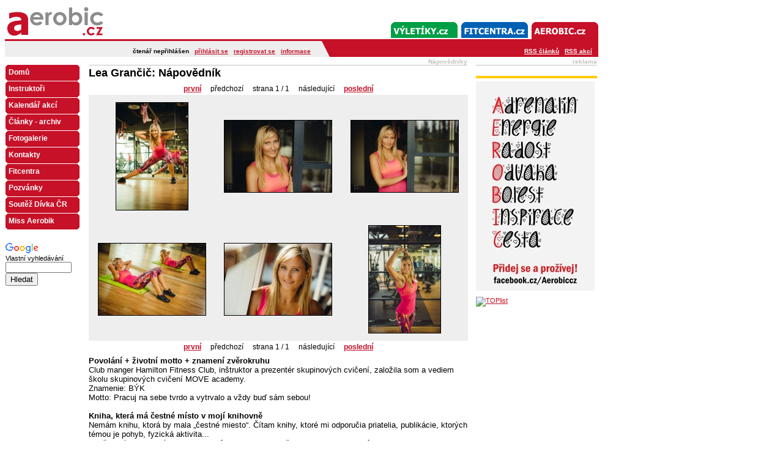

--- FILE ---
content_type: text/html
request_url: http://www.aerobic.cz/napovedniky/lea-grancic-napovednik/?strana=0
body_size: 15875
content:
<!DOCTYPE HTML PUBLIC "-//W3C//DTD HTML 4.01 Transitional//EN" "http://www.w3.org/TR/html4/loose.dtd">
<html>
<head>
<base href="http://www.aerobic.cz">
<meta http-equiv="Content-Language" content="cs">
<meta http-equiv="Content-Type" content="text/html; charset=utf-8">
<title>aerobic.cz - aerobik a další zajímavosti : Nápovědníky : Lea Grančič: Nápovědník</title>
    <meta name="keywords" content="">
    <meta name="description" content="">
<style type="text/css">
<!--
  @import 'http://inc.aerobic.cz/web.css';
  @import url(http://www.google.com/cse/api/branding.css);
-->
</style>
<script type="text/javascript" src="http://inc.aerobic.cz/web.js"></script>
    <link href="http://www.aerobic.cz/rss-clanky.xml" rel="alternate" type="application/rss+xml" title="Aerobic.cz - články">

</head>

<body>

<table border="0" width="970" cellspacing="0" cellpadding="0">
	<tr>
		<td width="470">
		<a href="/" title="Přejít na úvodní stránku Aerobic.cz"><img border="0" src="http://img.aerobic.cz/aerobic-logo5.gif" width="205" height="56" alt="Aerobic"></a></td>
		<td width="500" align="right" valign="bottom">
				<a href="http://www.casopisek.cz"><img alt="Casopisek.cz" border="0" src="http://img.aerobic.cz/menutl-cas.gif" width="109" height="33"></a><a href="http://www.vyletiky.cz"><img alt="Vyletiky.cz" border="0" src="http://img.aerobic.cz/menutlvyl.gif" width="115" height="33"></a><a href="http://www.fitcentra.cz"><img alt="Fitcentra.cz" border="0" src="http://img.aerobic.cz/menutlfit.gif" width="115" height="33"></a><a href="/"><img alt="Aerobic.cz" border="0" src="http://img.aerobic.cz/menutlae.gif" width="115" height="33"></a></td>

	</tr>
	<tr>
				<td width="970" colspan="2" style="background-image:url(http://img.aerobic.cz/u5.gif);" height="29">
		<div style="position:relative;margin:0px;padding:0px">
		<p style="text-align:right;margin:0px;position:absolute;left:0px;font-size:10px;font-weight:bolder;top:0px;padding:0px;width:500px">
    čtenář nepřihlášen &nbsp; <a href="http://www.aerobic.cz/aerobik-diskuse/?m=prihlaseni">přihlásit se</a> &nbsp; <a href="http://www.aerobic.cz/aerobik-diskuse/?m=registrace">registrovat se</a> &nbsp; <a href="http://www.aerobic.cz/aerobik-pro-ctenare/informace-pro-ctenare/">informace</a>    </p><p style="position:absolute;right:10px;font-size:10px;font-weight:bolder;top:0px;padding:0px;width:140px;text-align:right;"><a href="/rss-clanky.xml" style="color:#ffffff">RSS článků</a> &nbsp; <a href="/rss-kalendar.xml" style="color:#ffffff">RSS akcí</a></p></div></td>
	</tr>
</table>
<table border="0" width="970" id="table1">
	<tr>
		<td width="137" align="left" valign="top">
		<table border="0" width="100%" cellspacing="1" cellpadding="0" class="navigace">
			<tr>
                <td style="font-size:11px">&nbsp;</td>
			</tr>
			  	<tr>
				<td><a href="/"><span>Domů</span></a></td>
		</tr>
  	<tr>
				<td><a href="./aerobik-instruktori/"><span>Instruktoři</span></a></td>
		</tr>
  	<tr>
				<td><a href="./aerobik-kalendar-akci/"><span>Kalendář akcí</span></a></td>
		</tr>
  	<tr>
				<td><a href="./aerobik-clanky-archiv/"><span>Články - archiv</span></a></td>
		</tr>
  	<tr>
				<td><a href="./aerobik-fotogalerie/"><span>Fotogalerie</span></a></td>
		</tr>
  	<tr>
				<td><a href="./aerobik-kontakty/"><span>Kontakty</span></a></td>
		</tr>
  	<tr>
				<td><a href="./fitcentra/"><span>Fitcentra</span></a></td>
		</tr>
  	<tr>
				<td><a href="./pozvanky/"><span>Pozvánky</span></a></td>
		</tr>
  	<tr>
				<td><a href="./soutez-divka-cr/"><span>Soutěž Dívka ČR</span></a></td>
		</tr>
  	<tr>
				<td><a href="./miss-aerobik/"><span>Miss Aerobik</span></a></td>
		</tr>
		</table>
            <!-- Google CSE Search Box Begins  -->
            <div class="cse-branding-right" style="background-color:#FFFFFF;color:#000000;margin:0px;margin-top:20px;font-size:11px;">
                <div class="cse-branding-logo">
                    <img src="http://www.google.com/images/poweredby_transparent/poweredby_FFFFFF.gif" alt="Google">
                </div>
                <div class="cse-branding-text">
                    Vlastn&#237; vyhled&#225;v&#225;n&#237;
                </div>
                <div class="cse-branding-form">
                    <form action="http://www.aerobic.cz/vyhledavani/" id="searchbox_010953093167999227340:ogbvrog30wi">
                        <input type="hidden" name="cx" value="010953093167999227340:ogbvrog30wi">
                        <input type="hidden" name="cof" value="FORID:11">
                        <input type="text" name="q" size="20" style="font-size:11px;width:100px"><br>
                        <input type="submit" name="sa" value="Hledat">
                    </form>
                </div>
            </div><!-- Google CSE Search Box Ends -->
		</td>
		<td align="left" valign="top">
    <div style="width:620px;overflow:hidden;font-size:13px">
<table border="0" width="100%" cellspacing="0" cellpadding="0" id="table12">
	<tr>
		<td>
		<table border="0" width="100%" id="table13">
			<tr>
				<td align="right" style="font-size:10px;font-weight:bold;color:#c0c0c0">Nápovědníky<br><img border="0" src="http://img.aerobic.cz/cara3.gif" width="100%" height="2" alt=""></td>
			</tr>
		</table>
		</td>
	</tr>
</table><div class="clanek"><h1>Lea Grančič: Nápovědník</h1><!-- 14--><div class="fotogalerie2">
<table width="100%" cellspacing="0" cellpadding="3" class="navigace_fotogalerie">
<tr><td align="center" colspan="4"><a href="http://www.aerobic.cz/napovedniky/lea-grancic-napovednik/?strana=0"><strong>první</strong></a> &nbsp;&nbsp;&nbsp; předchozí &nbsp;&nbsp;&nbsp; strana 1 / 1 &nbsp;&nbsp;&nbsp; následující &nbsp;&nbsp;&nbsp; <a href="http://www.aerobic.cz/napovedniky/lea-grancic-napovednik/?strana=0"><strong>poslední</strong></a>
</table>
<table width="100%" cellspacing="2" cellpadding="3" class="fotogalerie3t">
<tr><td valign="middle" align="center" height="195" width="33%"><a href="http://www.aerobic.cz/napovedniky/lea-grancic-napovednik/?fotka=0"><img src="http://foto.aerobic.cz/6105/nahledy/10000187-10203254580275998-1720187320-n.jpg" title='Lea Grančič: Nápovědník' alt='Lea Grančič: Nápovědník'></a><td valign="middle" align="center" height="195" width="33%"><a href="http://www.aerobic.cz/napovedniky/lea-grancic-napovednik/?fotka=1"><img src="http://foto.aerobic.cz/6105/nahledy/10146902-10203254580075993-1978142903-o.jpg" title='Lea Grančič: Nápovědníkpro Aerobic.cz' alt='Lea Grančič: Nápovědníkpro Aerobic.cz'></a><td valign="middle" align="center" height="195" width="33%"><a href="http://www.aerobic.cz/napovedniky/lea-grancic-napovednik/?fotka=2"><img src="http://foto.aerobic.cz/6105/nahledy/10147898-10203254580035992-1264489332-o.jpg" title='Lea Grančič: Nápovědníkpro Aerobic.cz' alt='Lea Grančič: Nápovědníkpro Aerobic.cz'></a><tr><td valign="middle" align="center" height="195" width="33%"><a href="http://www.aerobic.cz/napovedniky/lea-grancic-napovednik/?fotka=3"><img src="http://foto.aerobic.cz/6105/nahledy/10148264-10203254580315999-1164054983-o.jpg" title='Lea Grančič: Nápovědníkpro Aerobic.cz' alt='Lea Grančič: Nápovědníkpro Aerobic.cz'></a><td valign="middle" align="center" height="195" width="33%"><a href="http://www.aerobic.cz/napovedniky/lea-grancic-napovednik/?fotka=4"><img src="http://foto.aerobic.cz/6105/nahledy/10149062-10203254580115994-374124264-o.jpg" title='Lea Grančič: Nápovědníkpro Aerobic.cz' alt='Lea Grančič: Nápovědníkpro Aerobic.cz'></a><td valign="middle" align="center" height="195" width="33%"><a href="http://www.aerobic.cz/napovedniky/lea-grancic-napovednik/?fotka=5"><img src="http://foto.aerobic.cz/6105/nahledy/1081714-10203254580195996-1183807266-n.jpg" title='Lea Grančič: Nápovědníkpro Aerobic.cz' alt='Lea Grančič: Nápovědníkpro Aerobic.cz'></a></table>
<table width="100%" cellspacing="0" cellpadding="3" class="navigace_fotogalerie">
<tr><td align="center" colspan="4"><a href="http://www.aerobic.cz/napovedniky/lea-grancic-napovednik/?strana=0"><strong>první</strong></a> &nbsp;&nbsp;&nbsp; předchozí &nbsp;&nbsp;&nbsp; strana 1 / 1 &nbsp;&nbsp;&nbsp; následující &nbsp;&nbsp;&nbsp; <a href="http://www.aerobic.cz/napovedniky/lea-grancic-napovednik/?strana=0"><strong>poslední</strong></a>
</table>
</div>
<!-- 31--><p><font size="2" face="Arial"><strong>Povolání + životní motto + znamení zvěrokruhu</strong><br />Club manger Hamilton Fitness Club, inštruktor a prezentér skupinových cvičení, založila som a vediem školu skupinových cvičení MOVE academy.<br />Znamenie: BÝK<br />Motto: Pracuj na sebe tvrdo a vytrvalo a vždy buď sám sebou!<br /><br /><strong>Kniha, která má čestné místo v mojí knihovně</strong><br />Nemám knihu, ktorá by mala &bdquo;čestné miesto&ldquo;. Čítam knihy, ktoré mi odporučia priatelia, publikácie, ktorých témou je pohyb, fyzická aktivita...<br />Ale čestné miesto má fotoalbum z môjho detstva, pretože rodina, priatelia a môj partner je to najdôležitejšie. <br /><br /></font><img width="610" align="middle" height="407" src="http://fcke.aerobic.cz/image/2014/03_brezen/lea.jpg" alt="Lea Grančič: Nápovědník" title="Lea Grančič: Nápovědník" /></p><p><font size="2" face="Arial"><strong>Film, na který se mohu dívat znova a znova</strong><br />Gladiátor, Láska nebeská, Madagaskar I.<br /><strong><br />Muzika, která mi vždycky zvedne náladu</strong><br />Michael Jackson, U2<br /><br /><strong>Můj ranní rituál </strong><br />Vstanem z postele a zapnem televízor ...milujem víkendové dni, kedy nemám žiadne povinnosti &ndash; presuniem sa zo spálne na gauč, zabalím sa do deky a&nbsp;&nbsp;&nbsp;&nbsp;&nbsp;&nbsp;&nbsp;&nbsp;&nbsp;&nbsp;&nbsp; vychutnávam si ničnerobenie :-)<br /><br /><strong>Osvědčené trvalky mojí ledničky a spíže</strong><br />Kvalitné biele suché víno, jogurt<br /><strong><br />Jeden oblíbený recept na zdravé jídlo a jeden na jeho pravý opak </strong><br />Mám dva obľubené ....<br /><strong>Guacamole: </strong><br />-&nbsp;&nbsp;&nbsp; avokado, paradajky, cibulka, cesnak, citronová šťava, korenie, soľ<br />-&nbsp;&nbsp;&nbsp; očistíme a roztlačíme avokádo, pridáme citrónovú šťavu, na jemno nakrájanú cibulku, roztlačený cesnak, na drobno nakrájené paradajky, osolíme, okořeníme, všetko dobre premiešame <br /><strong>Losos so špenátom:</strong><br />-&nbsp;&nbsp;&nbsp; čerstvý losos, citrónová šťava, sójová omáčka, chilli paprička, čerstvý baby špenát, cesnak, olivový olej, trošku soli<br />-&nbsp;&nbsp;&nbsp; pripravíme si marinádu na losos: do sójovej omáčky vymačkáme citrón, pridáme na polovicu rozkrojenú chilli papričku. Lososa očistíme a nakrájame na cca 200 g kusy. Vložíme do mikrotenového sáčku, zalejeme marinádou, vytlačíme vzduch a zaviažeme. Ponecháme v chladničke 1-2 hodiny.<br />Následne osušíme lososa, pečieme na prudko rozpálenej panvici. Neprepečieme, aby sa losos nevysušil!<br />V hlbokej wok panvici necháme roztopiť kúsok masla, opečieme cesnak, pridáme špenát, ktorý len rýchlo sparíme na masle, trošku osolíme.<br /><strong>Výživová vražda:</strong><br />Vanilkový pribináčik :-)<br />Pečená kačka s lokšami a dusenou kapustou &ndash; to ja nevarím, na to pozýva moja mamina :-)<br /><br /><strong>Moje aktivity v nadcházejícím čase</strong><br />- organizácia školení a iných akcií MOVE academy<br />- prezentácia konceptu deepWORK na Slovensku a v Čechách<br />- účast na aerobikových akciách a eventoch ako prezentér<br />- keďže sa blíži leto, príprava na letnú FREEDIVINGovú sezónu: pomoc pri organizovaní a realizovaní freedivingových školení a tréningov<br /><br /><strong>Vzkaz čtenářům Aerobic.cz</strong><br />&bdquo;Všetko je možné &ndash; aj takto sa môžeme postaviť k našim cieľom a snom. Môj sen sa splnil, STE NA RADE :-) Nenechávajte nič na náhodu, choďte za svojimi cieľmi, verte svojim pocitom a intuícií. Na prvom mieste ste VY!</font><br />&nbsp;</p><!-- 1--><h2>Nejčtenější Nápovedníky na Aerobic.cz:</h2><!-- 1--><ol class="topclanky"><li><a href="http://www.aerobic.cz/napovedniky/denisa-baresova-moje-tipy-pro-zdravi-a-pohodu">Denisa Barešová: Moje tipy pro zdraví a pohodu</a><br><li><a href="http://www.aerobic.cz/napovedniky/napovednik-tana-bednarova-vovsova">Moje tipy pro zdraví: Táňa Bednářová Vovsová</a><br><li><a href="http://www.aerobic.cz/napovedniky/napovednik-kristyna-laskova">Nápovědník : Kristýna Lásková</a><br><li><a href="http://www.aerobic.cz/napovedniky/tamara-jirikova-moje-tipy-pro-zdravi-a-pohodu">Tamara Jiříková: Moje tipy pro zdraví a pohodu</a><br><li><a href="http://www.aerobic.cz/napovedniky/napovednik-lucie-tvrdonova-instruktor-skupinovych-lekci-a-vyzivovy-poradce">Nápovědník: Lucie Tvrdoňová, instruktor skupinových lekcí a výživový poradce</a><br><li><a href="http://www.aerobic.cz/napovedniky/napovednik-lenka-velinska">Nápovědník: Lenka Velínská</a><br><li><a href="http://www.aerobic.cz/napovedniky/napovednik-vendula-scheibova-miss-sportaerobic">Nápovědník: Vendula Scheibová, Miss sportaerobic</a><br><li><a href="http://www.aerobic.cz/napovedniky/napovednik-jiri-gruntorad">Nápovědník: Jiří Gruntorád</a><br><li><a href="http://www.aerobic.cz/napovedniky/mili-pilatova-moje-tipy-pro-zdravi-a-pohodu">Mili Pilátová: Moje tipy pro zdraví a pohodu</a><br><li><a href="http://www.aerobic.cz/napovedniky/lea-grancic-napovednik">Lea Grančič: Nápovědník</a><br></ol><!-- 28--><!-- Go to www.addthis.com/dashboard to customize your tools --><script type="text/javascript" src="//s7.addthis.com/js/300/addthis_widget.js#pubid=ra-553566f33fbf2473" async="async"></script><!-- Go to www.addthis.com/dashboard to customize your tools -->
<div class="addthis_sharing_toolbox">&nbsp;</div>
<!-- 1--><p class="cistic"></p>
      <p class="r cl"><span class="timestamp">24. 03. 2014, 09.12:52</span></p></div><!-- 1--><p>&nbsp;</p></div></td>
		<td width="211" align="right" valign="top">

		<table border="0" width="200" id="table4">
			<tr>
				<td>
				<table border="0" width="100%" cellspacing="0" cellpadding="0" id="table9">
					<tr>
						<td>
						<p align="right" style="font-size:10px;font-weight:bold;color:#c0c0c0">reklama<br>
				<img alt="" border="0" src="http://img.aerobic.cz/cara3.gif" width="198" height="2"></td>
					</tr>
				</table>
        <hr style="background-color:#ffcc00;height:4px;border:0" /><!-- 1--><p><a href="https://www.facebook.com/Aerobiccz/" target="_blank"><img alt="Aerobic.cz na facebooku - od aerobiku přes jogu a pilates až po zumbu" src="http://fcke.aerobic.cz/image/2016/01/lenka_darek.jpg" style="width: 194px; height: 342px;" title="Aerobic.cz na facebooku - od aerobiku přes jogu a pilates až po zumbu" /></a></p>
<!-- 1-->
<!-- 1-->

<p><a href="http://www.toplist.cz/" target="_top"><img alt="TOPlist" src="http://toplist.cz/dot.asp?id=609725" style="height:1px; width:1px" /></a></p>
<!-- 1--><p>&nbsp;</p>
<!-- Google Analytics --><script type="text/javascript">
  var _gaq = _gaq || [];
  _gaq.push(['_setAccount', 'UA-27379782-1']);
  _gaq.push(['_setDomainName', 'aerobic.cz']);
  _gaq.push(['_trackPageview']);

  (function() {
    var ga = document.createElement('script'); ga.type = 'text/javascript'; ga.async = true;
    ga.src = ('https:' == document.location.protocol ? 'https://ssl' : 'http://www') + '.google-analytics.com/ga.js';
    var s = document.getElementsByTagName('script')[0]; s.parentNode.insertBefore(ga, s);
  })();
</script><!-- Google Analytics --><!-- 1-->				</td>
			</tr>
		</table>
		</td>
	</tr>
</table>
</body>
</html>
